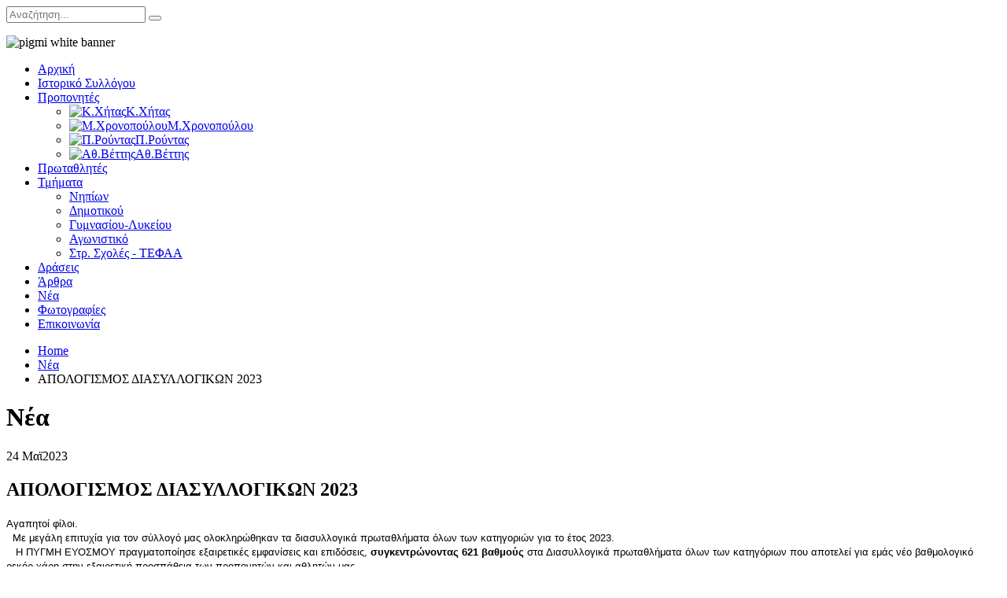

--- FILE ---
content_type: text/html; charset=utf-8
request_url: http://pigmi.gr/news/511-apologismos-diasyllogikon-2023.html
body_size: 5979
content:
<!DOCTYPE HTML>
<html prefix="og: http://ogp.me/ns#" lang="el-gr" dir="ltr" data-config='{"twitter":1,"plusone":0,"facebook":1,"style":"default"}'>

<head>
<meta charset="utf-8">
<meta http-equiv="X-UA-Compatible" content="IE=edge">
  <base href="http://pigmi.gr/news/511-apologismos-diasyllogikon-2023.html" />
  <meta name="keywords" content="νέα, νεα, Νέα, Αθλητικός, Αθλητισμός, Πολιτιστικός Σύλλογος, Στίβος, αθλήματα, εύοσμος," />
  <meta name="description" content="Τα νέα του Αθλητικού Πολιτιστικού Συλλόγου &quot;Πυγμή Ευόσμου&quot;. " />
  <meta name="generator" content="Joomla! - Open Source Content Management" />
  <title>Πυγμή Academy  - ΑΠΟΛΟΓΙΣΜΟΣ ΔΙΑΣΥΛΛΟΓΙΚΩΝ 2023</title>
  <link href="http://pigmi.gr/news/511-apologismos-diasyllogikon-2023.html" rel="canonical" />
  <link href="/templates/yoo_moreno/favicon.ico" rel="shortcut icon" type="image/vnd.microsoft.icon" />
  <link rel="stylesheet" href="/components/com_k2/css/k2.css" type="text/css" />
  <link rel="stylesheet" href="/cache/widgetkit/widgetkit-1d2be02c.css" type="text/css" />
  <link rel="stylesheet" href="/media/com_acymailing/css/module_default.css?v=1475213359" type="text/css" />
  <script src="/media/system/js/mootools-core.js" type="text/javascript"></script>
  <script src="/media/jui/js/jquery.min.js" type="text/javascript"></script>
  <script src="/media/jui/js/jquery-noconflict.js" type="text/javascript"></script>
  <script src="/media/jui/js/jquery-migrate.min.js" type="text/javascript"></script>
  <script src="/media/system/js/core.js" type="text/javascript"></script>
  <script src="/components/com_k2/js/k2.js?v2.6.8&amp;sitepath=/" type="text/javascript"></script>
  <script src="/cache/widgetkit/widgetkit-cc477314.js" type="text/javascript"></script>
  <script src="/media/com_acymailing/js/acymailing_module.js?v=550" type="text/javascript" async="async"></script>
  <script type="text/javascript">
	if(typeof acymailing == 'undefined'){
					var acymailing = Array();
				}
				acymailing['NAMECAPTION'] = 'Ονοματεπώνυμο';
				acymailing['NAME_MISSING'] = 'Εισάγετε το ονοματεπώνυμό σας';
				acymailing['EMAILCAPTION'] = 'email';
				acymailing['VALID_EMAIL'] = 'Εισάγετε μια σωστή ηλεκτρονική διεύθυνση';
				acymailing['ACCEPT_TERMS'] = 'Δείτε τους Όρους και τους Περιορισμούς';
				acymailing['CAPTCHA_MISSING'] = 'Εισάγετε τον κωδικό ασφαλείας που φαίνεται στην εικόνα';
				acymailing['NO_LIST_SELECTED'] = 'Επιλέξτε τις λίστες που θέλετε να εγγραφείτε';
		
  </script>
  <!-- Perfect Link with Article Images on Facebook -->
  <meta property="og:title" content="&Alpha;&Pi;&Omicron;&Lambda;&Omicron;&Gamma;&Iota;&Sigma;&Mu;&Omicron;&Sigma; &Delta;&Iota;&Alpha;&Sigma;&Upsilon;&Lambda;&Lambda;&Omicron;&Gamma;&Iota;&Kappa;&Omega;&Nu; 2023"/>
  <meta property="og:type" content="article"/>
  <meta property="og:url" content="http://pigmi.gr/news/511-apologismos-diasyllogikon-2023.html"/>
  <meta property="og:site_name" content="Πυγμή Academy "/>
  <meta property="og:image" content="http://pigmi.gr/images/default-fb-img.png"/>

<link rel="apple-touch-icon-precomposed" href="/templates/yoo_moreno/apple_touch_icon.png">
<link rel="stylesheet" href="/templates/yoo_moreno/styles/default/css/bootstrap.css">
<link rel="stylesheet" href="/templates/yoo_moreno/styles/default/css/theme.css">
<script src="/templates/yoo_moreno/warp/vendor/uikit/js/uikit.js"></script>
<script src="/templates/yoo_moreno/warp/js/social.js"></script>
<script src="/templates/yoo_moreno/js/theme.js"></script>
<script src="/templates/yoo_moreno/js/masonry.js"></script>
</head>

<body class="tm-isblog  tm-article-panel">

	
	<div class="tm-block-top">
		<div class="uk-container uk-container-center">

						<a class="">
<form id="search-40" class="uk-search" action="/news.html" method="post" role="search" data-uk-search="{'source': '/component/search/?tmpl=raw&amp;type=json&amp;ordering=&amp;searchphrase=all', 'param': 'searchword', 'msgResultsHeader': 'Αποτελέσματα Αναζήτησης', 'msgMoreResults': 'Περισσοτερα αποτελέσματα', 'msgNoResults': 'Δεν υπάρχουν αποτελέσματα', flipDropdown: 1}">
	<input class="uk-search-field" type="search" name="searchword" placeholder="Αναζήτηση...">
	<button class="uk-search-close" type="reset"></button>
	<input type="hidden" name="task"   value="search">
	<input type="hidden" name="option" value="com_search">
	<input type="hidden" name="Itemid" value="209">
</form>

	<p><span style="background-color: #blue;"></span></p>
<p><img src="/images/banners/pigmi-white-banner.jpg" alt="pigmi white banner" width="1500" height="1600" /></p></a>
			
			
			<nav class="tm-navbar uk-navbar uk-navbar-attached">

								<ul class="uk-navbar-nav uk-visible-large">
<li data-uk-dropdown="{}"><a href="/"><i class="uk-icon-home"></i> Αρχική</a></li><li data-uk-dropdown="{}"><a href="/history.html"><i class="uk-icon-book"></i> Ιστορικό Συλλόγου</a></li><li class="uk-parent" data-uk-dropdown="{}"><a href="#"><i class="uk-icon-bullhorn"></i> Προπονητές</a><div class="uk-dropdown uk-dropdown-navbar uk-dropdown-width-3" style="width:360px;"><div class="uk-grid"><div class="uk-width-1-3"><ul class="uk-nav uk-nav-navbar"><li><a href="/coaches/kostas-xhtas.html"><img src="/images/prop/hitas_small.jpg" alt="Κ.Χήτας"/><span class="image-title">Κ.Χήτας</span> </a></li><li><a href="/coaches/xronopoulou-maria.html"><img src="/images/prop/hronopoulou_small.jpg" alt="Μ.Χρονοπούλου"/><span class="image-title">Μ.Χρονοπούλου</span> </a></li></ul></div><div class="uk-width-1-3"><ul class="uk-nav uk-nav-navbar"><li><a href="/coaches/rountas-panagiotis.html"><img src="/images/prop/rountas_small.jpg" alt="Π.Ρούντας"/><span class="image-title">Π.Ρούντας</span> </a></li></ul></div><div class="uk-width-1-3"><ul class="uk-nav uk-nav-navbar"><li><a href="/coaches/2015-08-29-10-07-51.html"><img src="/images/prop/vetis_small.jpg" alt="Αθ.Βέττης"/><span class="image-title">Αθ.Βέττης</span> </a></li></ul></div></div></div></li><li data-uk-dropdown="{}"><a href="/champions.html"><i class="uk-icon-trophy"></i> Πρωταθλητές</a></li><li class="uk-parent" data-uk-dropdown="{}"><a href="#"><i class="uk-icon-group"></i> Τμήματα</a><div class="uk-dropdown uk-dropdown-navbar uk-dropdown-width-1"><div class="uk-grid"><div class="uk-width-1-1"><ul class="uk-nav uk-nav-navbar"><li><a href="/2015-08-31-23-22-58/2015-08-31-23-31-03.html">Νηπίων</a></li><li><a href="/2015-08-31-23-22-58/2015-08-31-23-31-4.html">Δημοτικού</a></li><li><a href="/2015-08-31-23-22-58/2015-08-31-23-31-5.html">Γυμνασίου-Λυκείου</a></li><li><a href="/2015-08-31-23-22-58/2015-08-31-23-31-7.html">Αγωνιστικό</a></li><li><a href="/2015-08-31-23-22-58/pre.html">Στρ. Σχολές - ΤΕΦΑΑ</a></li></ul></div></div></div></li><li data-uk-dropdown="{}"><a href="/activities.html"><i class="uk-icon-bolt"></i> Δράσεις</a></li><li data-uk-dropdown="{}"><a href="/2015-09-01-01-22-44.html"><i class="uk-icon-pencil"></i> Άρθρα</a></li><li class="uk-active" data-uk-dropdown="{}"><a href="/news.html"><i class="uk-icon-stackexchange"></i> Νέα</a></li><li data-uk-dropdown="{}"><a href="/fotos.html"><i class="uk-icon-picture"></i> Φωτογραφίες</a></li><li data-uk-dropdown="{}"><a href="/contact-us.html"><i class="uk-icon-envelope-alt"></i> Επικοινωνία</a></li></ul>				
								<a href="#offcanvas" class="uk-navbar-toggle uk-hidden-large" data-uk-offcanvas></a>
				
				
				
			</nav>
		
		</div>
	</div>
	
	<div class="uk-container uk-container-center">

		
		
		
				<div class="tm-middle uk-grid" data-uk-grid-match data-uk-grid-margin>

						<div class="tm-main uk-width-medium-1-1">

				
								<main class="tm-content">

										<ul class="uk-breadcrumb"><li><a href="/">Home</a></li><li><a href="/news.html">Νέα</a></li><li class="uk-active"><span>ΑΠΟΛΟΓΙΣΜΟΣ ΔΙΑΣΥΛΛΟΓΙΚΩΝ 2023</span></li></ul>					
					
<div class="page-header"><h1>Νέα</h1></div><article class="uk-article" data-permalink="http://pigmi.gr/news/511-apologismos-diasyllogikon-2023.html">

	
		<div class="tm-article-date">
		<span class="tm-article-date-day">24 Μαϊ</span><span class="tm-article-date-year">2023</span>	</div>
	
		<h1 class="uk-article-title">
					ΑΠΟΛΟΓΙΣΜΟΣ ΔΙΑΣΥΛΛΟΓΙΚΩΝ 2023			</h1>
	
	
	
	
	
	<div>
		
<p><span style="font-family: arial, helvetica, sans-serif; font-size: 10pt;">&Alpha;&gamma;&alpha;&pi;&eta;&tau;&omicron;ί &phi;ί&lambda;&omicron;&iota;.</span><br /><span style="font-family: arial, helvetica, sans-serif; font-size: 10pt;">&nbsp; &Mu;&epsilon; &mu;&epsilon;&gamma;ά&lambda;&eta; &epsilon;&pi;&iota;&tau;&upsilon;&chi;ί&alpha; &gamma;&iota;&alpha; &tau;&omicron;&nu; &sigma;ύ&lambda;&lambda;&omicron;&gamma;ό &mu;&alpha;&sigmaf; &omicron;&lambda;&omicron;&kappa;&lambda;&eta;&rho;ώ&theta;&eta;&kappa;&alpha;&nu; &tau;&alpha; &delta;&iota;&alpha;&sigma;&upsilon;&lambda;&lambda;&omicron;&gamma;&iota;&kappa;ά &pi;&rho;&omega;&tau;&alpha;&theta;&lambda;ή&mu;&alpha;&tau;&alpha; ό&lambda;&omega;&nu; &tau;&omega;&nu; &kappa;&alpha;&tau;&eta;&gamma;&omicron;&rho;&iota;ώ&nu; &gamma;&iota;&alpha; &tau;&omicron; έ&tau;&omicron;&sigmaf; 2023.</span><br /><span style="font-family: arial, helvetica, sans-serif; font-size: 10pt;">&nbsp;&nbsp; &Eta; &Pi;&Upsilon;&Gamma;&Mu;&Eta; &Epsilon;&Upsilon;&Omicron;&Sigma;&Mu;&Omicron;&Upsilon; &pi;&rho;&alpha;&gamma;&mu;&alpha;&tau;&omicron;&pi;&omicron;ί&eta;&sigma;&epsilon; &epsilon;&xi;&alpha;&iota;&rho;&epsilon;&tau;&iota;&kappa;έ&sigmaf; &epsilon;&mu;&phi;&alpha;&nu;ί&sigma;&epsilon;&iota;&sigmaf; &kappa;&alpha;&iota; &epsilon;&pi;&iota;&delta;ό&sigma;&epsilon;&iota;&sigmaf;,<strong> &sigma;&upsilon;&gamma;&kappa;&epsilon;&nu;&tau;&rho;ώ&nu;&omicron;&nu;&tau;&alpha;&sigmaf; 621 &beta;&alpha;&theta;&mu;&omicron;ύ&sigmaf;</strong> &sigma;&tau;&alpha; &Delta;&iota;&alpha;&sigma;&upsilon;&lambda;&lambda;&omicron;&gamma;&iota;&kappa;ά &pi;&rho;&omega;&tau;&alpha;&theta;&lambda;ή&mu;&alpha;&tau;&alpha; ό&lambda;&omega;&nu; &tau;&omega;&nu; &kappa;&alpha;&tau;&eta;&gamma;ό&rho;&iota;&omega;&nu; &pi;&omicron;&upsilon; &alpha;&pi;&omicron;&tau;&epsilon;&lambda;&epsilon;ί &gamma;&iota;&alpha; &epsilon;&mu;ά&sigmaf; &nu;έ&omicron; &beta;&alpha;&theta;&mu;&omicron;&lambda;&omicron;&gamma;&iota;&kappa;ό &rho;&epsilon;&kappa;ό&rho; &chi;ά&rho;&eta; &sigma;&tau;&eta;&nu; &epsilon;&xi;&alpha;&iota;&rho;&epsilon;&tau;&iota;&kappa;ή &pi;&rho;&omicron;&sigma;&pi;ά&theta;&epsilon;&iota;&alpha; &tau;&omega;&nu; &pi;&rho;&omicron;&pi;&omicron;&nu;&eta;&tau;ώ&nu; &kappa;&alpha;&iota; &alpha;&theta;&lambda;&eta;&tau;ώ&nu; &mu;&alpha;&sigmaf; .</span><br /><span style="font-family: arial, helvetica, sans-serif; font-size: 10pt;">&nbsp;&nbsp; &Tau;&omicron; &pi;&rho;&omicron;&eta;&gamma;&omicron;ύ&mu;&epsilon;&nu;&omicron; &rho;&epsilon;&kappa;ό&rho; ή&tau;&alpha;&nu; &pi;έ&rho;&upsilon;&sigma;&iota; &tau;&omicron; 2022 ό&pi;&omicron;&upsilon; &sigma;&upsilon;&gamma;&kappa;&epsilon;&nu;&tau;&rho;ώ&sigma;&alpha;&mu;&epsilon; 509 &beta;&alpha;&theta;&mu;&omicron;ύ&sigmaf;.</span><br /><span style="font-family: arial, helvetica, sans-serif; font-size: 10pt;">&nbsp;&nbsp; &Gamma;&iota;&alpha; &alpha;&kappa;ό&mu;&alpha; &mu;ί&alpha; &chi;&rho;&omicron;&nu;&iota;ά &sigma;&upsilon;&gamma;&chi;&alpha;ί&rho;&omicron;&upsilon;&mu;&epsilon; ό&lambda;&omicron;&upsilon;&sigmaf; &tau;&omicron;&upsilon;&sigmaf; &alpha;&theta;&lambda;&eta;&tau;έ&sigmaf; &kappa;&alpha;&iota; &alpha;&theta;&lambda;ή&tau;&rho;&iota;&epsilon;&sigmaf; &mu;&alpha;&sigmaf; &pi;&omicron;&upsilon; &mu;&epsilon; &tau;&eta;&nu; &alpha;&gamma;&omega;&nu;&iota;&sigma;&tau;&iota;&kappa;ή &tau;&omicron;&upsilon;&sigmaf; &pi;&alpha;&rho;&omicron;&upsilon;&sigma;ί&alpha; &mu;&alpha;&sigmaf; &kappa;&alpha;&tau;&alpha;&tau;ά&xi;&alpha;&nu;&epsilon; &gamma;&iota;&alpha; &alpha;&kappa;ό&mu;&alpha; &mu;&iota;&alpha; &chi;&rho;&omicron;&nu;&iota;ά &sigma;&tau;&omicron;&upsilon;&sigmaf; &kappa;&alpha;&lambda;ύ&tau;&epsilon;&rho;&omicron;&upsilon;&sigmaf; &sigma;&upsilon;&lambda;&lambda;ό&gamma;&omicron;&upsilon;&sigmaf; &pi;&alpha;&nu;&epsilon;&lambda;&lambda;&alpha;&delta;&iota;&kappa;ά .</span><br /><span style="font-family: arial, helvetica, sans-serif; font-size: 10pt;">&nbsp;&nbsp; &Mu;&epsilon; &alpha;&iota;&sigma;&iota;&omicron;&delta;&omicron;&xi;ί&alpha; &sigma;&upsilon;&nu;&epsilon;&chi;ί&zeta;&omicron;&upsilon;&mu;&epsilon; &sigma;&tau;&alpha; &Pi;&alpha;&nu;&epsilon;&lambda;&lambda;ή&nu;&iota;&alpha; &pi;&rho;&omega;&tau;&alpha;&theta;&lambda;ή&mu;&alpha;&tau;&alpha; &gamma;&iota;&alpha; &alpha;&nu;ά&lambda;&omicron;&gamma;&eta; &epsilon;&pi;&iota;&tau;&upsilon;&chi;ί&alpha; .</span><br /><span style="font-family: arial, helvetica, sans-serif; font-size: 10pt;">&nbsp;&nbsp;&nbsp;&nbsp;&nbsp;&nbsp;&nbsp;&nbsp;&nbsp;&nbsp;<strong> &Sigma;&Tau;&Alpha;&Tau;&Iota;&Sigma;&Tau;&Iota;&Kappa;&Alpha; &Sigma;&Tau;&Omicron;&Iota;&Chi;&Epsilon;&Iota;&Alpha; &Delta;&Iota;&Alpha;&Sigma;&Upsilon;&Lambda;&Lambda;&Omicron;&Gamma;&Iota;&Kappa;&Omega;&Nu; &Pi;&Rho;&Omega;&Tau;&Alpha;&Theta;&Lambda;&Eta;&Mu;&Alpha;&Tau;&Omega;&Nu; 2023</strong></span><br /><strong><span style="font-family: arial, helvetica, sans-serif; font-size: 10pt;">&Sigma;&Upsilon;&Nu;&Omicron;&Lambda;&Omicron; &Beta;&Alpha;&Theta;&Mu;&Omega;&Nu; 621</span></strong><br /><span style="font-family: arial, helvetica, sans-serif; font-size: 10pt;">&bull; &Delta;&Iota;&Alpha;&Sigma;&Upsilon;&Lambda;&Lambda;&Omicron;&Gamma;&Iota;&Kappa;&Omicron; &Pi;&Rho;&Omega;&Tau;&Alpha;&Theta;&Lambda;&Eta;&Mu;&Alpha; &Alpha;&Nu;&Delta;&Rho;&Omega;&Nu; &amp; &Sigma;&Upsilon;&Nu;&Theta;&Epsilon;&Tau;&Omega;&Nu; &Sigma;&Upsilon;&Nu;&Omicron;&Lambda;&Omicron; &Beta;&Alpha;&Theta;&Mu;&Omega;&Nu; 55</span><br /><span style="font-family: arial, helvetica, sans-serif; font-size: 10pt;">&bull; &Delta;&Iota;&Alpha;&Sigma;&Upsilon;&Lambda;&Lambda;&Omicron;&Gamma;&Iota;&Kappa;&Omicron; &Pi;&Rho;&Omega;&Tau;&Alpha;&Theta;&Lambda;&Eta;&Mu;&Alpha; &Gamma;&Upsilon;&Nu;&Alpha;&Iota;&Kappa;&Omega;&Nu; &amp; &Sigma;&Upsilon;&Nu;&Theta;&Epsilon;&Tau;&Omega;&Nu; &Sigma;&Upsilon;&Nu;&Omicron;&Lambda;&Omicron; &Beta;&Alpha;&Theta;&Mu;&Omega;&Nu; 149</span><br /><span style="font-family: arial, helvetica, sans-serif; font-size: 10pt;">&bull; &Delta;&Iota;&Alpha;&Sigma;&Upsilon;&Lambda;&Lambda;&Omicron;&Gamma;&Iota;&Kappa;&Omicron; &Pi;&Rho;&Omega;&Tau;&Alpha;&Theta;&Lambda;&Eta;&Mu;&Alpha; &Kappa;20 &Alpha;&Nu;&Delta;&Rho;&Omega;&Nu; &amp; &Sigma;&Upsilon;&Nu;&Theta;&Epsilon;&Tau;&Omega;&Nu; &Sigma;&Upsilon;&Nu;&Omicron;&Lambda;&Omicron; &Beta;&Alpha;&Theta;&Mu;&Omega;&Nu; 48</span><br /><span style="font-family: arial, helvetica, sans-serif; font-size: 10pt;">&bull; &Delta;&Iota;&Alpha;&Sigma;&Upsilon;&Lambda;&Lambda;&Omicron;&Gamma;&Iota;&Kappa;&Omicron; &Pi;&Rho;&Omega;&Tau;&Alpha;&Theta;&Lambda;&Eta;&Mu;&Alpha; &Kappa;20 &Gamma;&Upsilon;&Nu;&Alpha;&Iota;&Kappa;&Omega;&Nu; &amp; &Sigma;&Upsilon;&Nu;&Theta;&Epsilon;&Tau;&Omega;&Nu; &Sigma;&Upsilon;&Nu;&Omicron;&Lambda;&Omicron; &Beta;&Alpha;&Theta;&Mu;&Omega;&Nu; 53</span><br /><span style="font-family: arial, helvetica, sans-serif; font-size: 10pt;">&bull; &Delta;&Iota;&Alpha;&Sigma;&Upsilon;&Lambda;&Lambda;&Omicron;&Gamma;&Iota;&Kappa;&Omicron; &Pi;&Rho;&Omega;&Tau;&Alpha;&Theta;&Lambda;&Eta;&Mu;&Alpha; &Kappa;18 &Alpha;&Nu;&Delta;&Rho;&Omega;&Nu; &amp; &Sigma;&Upsilon;&Nu;&Theta;&Epsilon;&Tau;&Omega;&Nu; &Sigma;&Upsilon;&Nu;&Omicron;&Lambda;&Omicron; &Beta;&Alpha;&Theta;&Mu;&Omega;&Nu; 59</span><br /><span style="font-family: arial, helvetica, sans-serif; font-size: 10pt;">&bull; &Delta;&Iota;&Alpha;&Sigma;&Upsilon;&Lambda;&Lambda;&Omicron;&Gamma;&Iota;&Kappa;&Omicron; &Pi;&Rho;&Omega;&Tau;&Alpha;&Theta;&Lambda;&Eta;&Mu;&Alpha; &Kappa;18 &Gamma;&Upsilon;&Nu;&Alpha;&Iota;&Kappa;&Omega;&Nu; &amp; &Sigma;&Upsilon;&Nu;&Theta;&Epsilon;&Tau;&Omega;&Nu; &Sigma;&Upsilon;&Nu;&Omicron;&Lambda;&Omicron; &Beta;&Alpha;&Theta;&Mu;&Omega;&Nu; 104</span><br /><span style="font-family: arial, helvetica, sans-serif; font-size: 10pt;">&bull; &Delta;&Iota;&Alpha;&Sigma;&Upsilon;&Lambda;&Lambda;&Omicron;&Gamma;&Iota;&Kappa;&Omicron; &Pi;&Rho;&Omega;&Tau;&Alpha;&Theta;&Lambda;&Eta;&Mu;&Alpha; &Kappa;16 &Alpha;&Nu;&Delta;&Rho;&Omega;&Nu; &amp; &Sigma;&Upsilon;&Nu;&Theta;&Epsilon;&Tau;&Omega;&Nu; &Sigma;&Upsilon;&Nu;&Omicron;&Lambda;&Omicron; &Beta;&Alpha;&Theta;&Mu;&Omega;&Nu; 32</span><br /><span style="font-family: arial, helvetica, sans-serif; font-size: 10pt;">&bull; &Delta;&Iota;&Alpha;&Sigma;&Upsilon;&Lambda;&Lambda;&Omicron;&Gamma;&Iota;&Kappa;&Omicron; &Pi;&Rho;&Omega;&Tau;&Alpha;&Theta;&Lambda;&Eta;&Mu;&Alpha; &Kappa;16 &Gamma;&Upsilon;&Nu;&Alpha;&Iota;&Kappa;&Omega;&Nu; &amp; &Sigma;&Upsilon;&Nu;&Theta;&Epsilon;&Tau;&Omega;&Nu; &Sigma;&Upsilon;&Nu;&Omicron;&Lambda;&Omicron; &Beta;&Alpha;&Theta;&Mu;&Omega;&Nu; 76</span><br /><span style="font-family: arial, helvetica, sans-serif; font-size: 10pt;">&bull; &Delta;&Iota;&Alpha;&Sigma;&Upsilon;&Lambda;&Lambda;&Omicron;&Gamma;&Iota;&Kappa;&Omicron; &Pi;&Rho;&Omega;&Tau;&Alpha;&Theta;&Lambda;&Eta;&Mu;&Alpha; &Kappa;14 &Alpha;&Gamma;&Omicron;&Rho;&Iota;&Alpha; &Kappa;&Omicron;&Rho;&Iota;&Tau;&Sigma;&Iota;&Alpha; &Sigma;&Upsilon;&Nu;&Omicron;&Lambda;&Omicron; &Beta;&Alpha;&Theta;&Mu;&Omega;&Nu; 45</span></p>
<table border="0" style="margin-left: auto; margin-right: auto;" frame="VOID" rules="NONE" cellspacing="0"><colgroup><col width="96" /><col width="58" /><col width="56" /><col width="61" /><col width="86" /><col width="86" /><col width="86" /><col width="77" /><col width="86" /><col width="71" /><col width="42" /><col width="86" /><col width="86" /><col width="86" /><col width="86" /><col width="86" /><col width="86" /><col width="86" /><col width="86" /></colgroup>
<tbody>
<tr>
<td style="border: 1px solid #000000;" width="96" height="41"><strong><span style="font-family: Times New Roman;">&Alpha;&Gamma;&Omega;&Nu;&Iota;&Sigma;&Mu;&Alpha;&Tau;&Alpha;</span></strong></td>
<td style="border: 1px solid #000000;" width="58"><strong><span style="font-family: Times New Roman;">80 &Mu; 100 &Mu;</span></strong></td>
<td style="border: 1px solid #000000;" width="56"><strong><span style="font-family: Times New Roman;">150 &Mu; 200 &Mu;</span></strong></td>
<td style="border: 1px solid #000000;" width="61"><strong><span style="font-family: Times New Roman;">400 &Mu;</span></strong></td>
<td style="border: 1px solid #000000;" width="86"><strong><span style="font-family: Times New Roman;">300 &Mu; &Epsilon;&Mu;&Pi;&nbsp; 400 &Mu; &Epsilon;&Mu;&Pi;</span></strong></td>
<td style="border: 1px solid #000000;" width="86"><strong><span style="font-family: Times New Roman;">80 &Mu; &Epsilon;&Mu;&Pi; 100 &Mu; &Epsilon;&Mu;&Pi;</span></strong></td>
<td style="border: 1px solid #000000;" width="86"><strong><span style="font-family: Times New Roman;">&Sigma;&Kappa;&Upsilon;&Tau;&Alpha;&Lambda;&Epsilon;&Sigma;</span></strong></td>
<td style="border: 1px solid #000000;" width="77"><strong><span style="font-family: Times New Roman;">800 &Mu;</span></strong></td>
<td style="border: 1px solid #000000;" width="86"><strong><span style="font-family: Times New Roman;">5000 &Mu;</span></strong></td>
<td style="border: 1px solid #000000;" width="113"><strong><span style="font-family: Times New Roman;">2000 &Mu; &Epsilon;&Mu;&Pi;&nbsp; 3000 &Mu; &Epsilon;&Mu;&Pi;</span></strong></td>
<td style="border: 1px solid #000000;" width="113">&nbsp;</td>
<td style="border: 1px solid #000000;" width="86"><strong><span style="font-family: Times New Roman;">&Tau;&Rho;&Iota;&Pi;&Lambda;&Omicron;&Upsilon;&Nu; &Mu;&Eta;&Kappa;&Omicron;&Sigma;</span></strong></td>
<td style="border: 1px solid #000000;" width="86"><strong><span style="font-family: Times New Roman;">&Epsilon;&Pi;&Iota; &Kappa;&Omicron;&Nu;&Tau;&Omega;</span></strong></td>
<td style="border: 1px solid #000000;" width="86"><strong><span style="font-family: Times New Roman;">&Delta;&Iota;&Sigma;&Kappa;&Omicron;&Sigma;</span></strong></td>
<td style="border: 1px solid #000000;" width="86"><strong><span style="font-family: Times New Roman;">&Sigma;&Phi;&Alpha;&Iota;&Rho;&Alpha;</span></strong></td>
<td style="border: 1px solid #000000;" width="86"><strong><span style="font-family: Times New Roman;">&Sigma;&Phi;&Upsilon;&Rho;&Alpha;</span></strong></td>
<td style="border: 1px solid #000000;" width="86"><strong><span style="font-family: Times New Roman;">&Delta;&Epsilon;&Kappa;&Alpha;&Theta;&Lambda;&Omicron; &Epsilon;&Pi;&Tau;&Alpha;&Theta;&Lambda;&Omicron;</span></strong></td>
<td style="border: 1px solid #000000;" valign="BOTTOM" width="86"><strong><span style="font-family: Times New Roman;">&Tau;&Rho;&Iota;&Alpha;&Theta;&Lambda;&Alpha; &Kappa;14</span></strong></td>
<td style="border: 1px solid #000000;" valign="BOTTOM" width="86"><strong><span style="font-family: Times New Roman;">&Sigma;&Upsilon;&Nu;&Omicron;&Lambda;&Omicron;</span></strong></td>
</tr>
<tr>
<td style="border: 1px solid #000000; text-align: center;" valign="MIDDLE" height="39"><strong><span style="font-family: Times New Roman;">&Beta;&Alpha;&Theta;&Mu;&Omicron;&Iota;</span></strong></td>
<td style="border: 1px solid #000000; text-align: center;" valign="MIDDLE"><strong><span style="font-family: Times New Roman;">60</span></strong></td>
<td style="border: 1px solid #000000; text-align: center;" valign="MIDDLE"><strong><span style="font-family: Times New Roman;">48</span></strong></td>
<td style="border: 1px solid #000000; text-align: center;" valign="MIDDLE"><strong><span style="font-family: Times New Roman;">20</span></strong></td>
<td style="border: 1px solid #000000; text-align: center;" valign="MIDDLE"><strong><span style="font-family: Times New Roman;">52</span></strong></td>
<td style="border: 1px solid #000000; text-align: center;" valign="MIDDLE"><strong><span style="font-family: Times New Roman;">28</span></strong></td>
<td style="border: 1px solid #000000; text-align: center;" valign="MIDDLE"><strong><span style="font-family: Times New Roman;">116</span></strong></td>
<td style="border: 1px solid #000000; text-align: center;" valign="MIDDLE"><strong><span style="font-family: Times New Roman;">1</span></strong></td>
<td style="border: 1px solid #000000; text-align: center;" valign="MIDDLE"><strong><span style="font-family: Times New Roman;">9</span></strong></td>
<td colspan="2" style="border: 1px solid #000000; text-align: center;" valign="MIDDLE"><strong><span style="font-family: Times New Roman;">17</span></strong></td>
<td style="border: 1px solid #000000; text-align: center;" valign="MIDDLE"><strong><span style="font-family: Times New Roman;">68</span></strong></td>
<td style="border: 1px solid #000000; text-align: center;" valign="MIDDLE"><strong><span style="font-family: Times New Roman;">45</span></strong></td>
<td style="border: 1px solid #000000; text-align: center;" valign="MIDDLE"><strong><span style="font-family: Times New Roman;">22</span></strong></td>
<td style="border: 1px solid #000000; text-align: center;" valign="MIDDLE"><strong><span style="font-family: Times New Roman;">34</span></strong></td>
<td style="border: 1px solid #000000; text-align: center;" valign="MIDDLE"><strong><span style="font-family: Times New Roman;">17</span></strong></td>
<td style="border: 1px solid #000000; text-align: center;" valign="MIDDLE"><strong><span style="font-family: Times New Roman;">39</span></strong></td>
<td style="border: 1px solid #000000; text-align: center;" valign="MIDDLE"><strong><span style="font-family: Times New Roman;">45</span></strong></td>
<td style="border: 1px solid #000000; text-align: center;" valign="MIDDLE"><strong><span style="font-family: Times New Roman;">621</span></strong></td>
</tr>
</tbody>
</table> 	</div>

	
	
	
	
	
</article>
				</main>
				
								<section class="tm-main-bottom uk-grid" data-uk-grid-match="{target:'> div > .uk-panel'}" data-uk-grid-margin>
<div class="uk-width-1-1"><div class="uk-panel uk-panel-box"><h3 class="uk-panel-title"><i class=""></i> Εγγραφείτε για να λαμβάνετε  e-mails με τα νέα του Συλλόγου</h3><div class="acymailing_module" id="acymailing_module_formAcymailing96401">
	<div class="acymailing_fulldiv" id="acymailing_fulldiv_formAcymailing96401" style="text-align:center" >
		<form id="formAcymailing96401" action="/news.html" onsubmit="return submitacymailingform('optin','formAcymailing96401')" method="post" name="formAcymailing96401"  >
		<div class="acymailing_module_form" >
						<div class="acymailing_form">
					<p class="onefield fieldacyname" id="field_name_formAcymailing96401">							<span class="acyfield_name acy_requiredField"><input id="user_name_formAcymailing96401"  onfocus="if(this.value == 'Ονοματεπώνυμο') this.value = '';" onblur="if(this.value=='') this.value='Ονοματεπώνυμο';" class="inputbox" type="text" name="user[name]" style="width:75%" value="Ονοματεπώνυμο" title="Ονοματεπώνυμο"/></span>
							</p><p class="onefield fieldacyemail" id="field_email_formAcymailing96401">							<span class="acyfield_email acy_requiredField"><input id="user_email_formAcymailing96401"  onfocus="if(this.value == 'email') this.value = '';" onblur="if(this.value=='') this.value='email';" class="inputbox" type="text" name="user[email]" style="width:75%" value="email" title="email" /></span>
							</p>
					
					<p class="acysubbuttons">
												<input class="button subbutton btn btn-primary" type="submit" value="Εγγραφή" name="Submit" onclick="try{ return submitacymailingform('optin','formAcymailing96401'); }catch(err){alert('The form could not be submitted '+err);return false;}"/>
												<input class="button unsubbutton btn btn-inverse" type="button" value="Διαγραφή" name="Submit" onclick="return submitacymailingform('optout','formAcymailing96401')"/>
											</p>
				</div>
						<input type="hidden" name="ajax" value="0"/>
			<input type="hidden" name="acy_source" value="module_158" />
			<input type="hidden" name="ctrl" value="sub"/>
			<input type="hidden" name="task" value="notask"/>
			<input type="hidden" name="redirect" value="http%3A%2F%2Fpigmi.gr%2Fnews%2F511-apologismos-diasyllogikon-2023.html"/>
			<input type="hidden" name="redirectunsub" value="http%3A%2F%2Fpigmi.gr%2Fnews%2F511-apologismos-diasyllogikon-2023.html"/>
			<input type="hidden" name="option" value="com_acymailing"/>
						<input type="hidden" name="hiddenlists" value="21,17,15,13,9,6,3,4,1"/>
			<input type="hidden" name="acyformname" value="formAcymailing96401" />
									</div>
		</form>
	</div>
	</div>
</div></div>
</section>
				
			</div>
			
                                    
		</div>
		
				<section class="tm-bottom-a uk-grid" data-uk-grid-match="{target:'> div > .uk-panel'}" data-uk-grid-margin>
<div class="uk-width-1-1"><div class="uk-panel uk-panel-header">
	<table style="width: 700px; height: 100px;" align="center">
<tbody>
<tr>
<td><a href="http://www.segas.gr/index.php/el/" target="_blank"><img src="/images/Segas_logo.png" alt="Segas logo" width="113" height="83" style="float: left;" /></a>&nbsp;</td>
<td>&nbsp;</td>
<td>
<p style="text-align: right;"><span style="font-family: verdana, geneva; color: #ffffff;">Copyright 2020 - &Pi;&upsilon;&gamma;&mu;ή Academy</span></p>
<p style="text-align: center;"><a href="http://rec.shopgr.eu/" target="_blank"><img src="/images/shopgrlogo.png" alt="ShopGR Computers / Sakis Mourlidis" width="139" height="52" style="float: right;" /></a><span style="font-family: tahoma,arial,helvetica,sans-serif; color: #ffffff;"></span></p>
</td>
</tr>
</tbody>
</table></div></div>
</section>
		
		
				<footer class="tm-footer">

						<a class="tm-totop-scroller" data-uk-smooth-scroll href="#"></a>
			
			
		</footer>
		
	</div>

	
		<div id="offcanvas" class="uk-offcanvas">
		<div class="uk-offcanvas-bar"><ul id="uk-nav-offcanvas" class="uk-nav uk-nav-offcanvas">
<li><a class="uk-offcanvas-bar" href="/2015-08-18-11-37-32.html">Αναζήτηση</a></li></ul></div>
	</div>
	
</body>
</html>